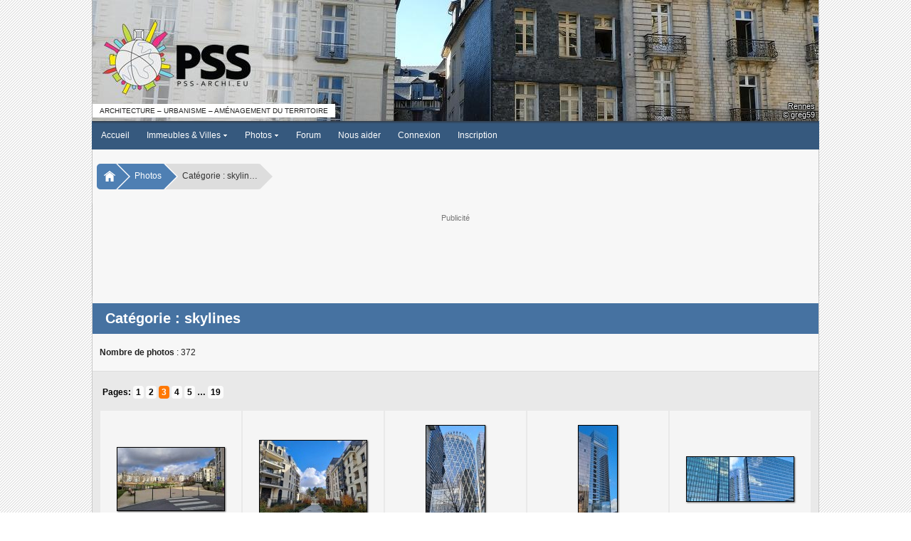

--- FILE ---
content_type: text/html; charset=ISO-8859-1
request_url: https://www.pss-archi.eu/categories_photos-5-3.html
body_size: 4578
content:
<!DOCTYPE html PUBLIC "-//W3C//DTD XHTML 1.0 Transitional//EN" "http://www.w3.org/TR/xhtml1/DTD/xhtml1-transitional.dtd">
<html>
<head>
<meta http-equiv="Content-Type" content="text/html; charset=iso-8859-1" />
<meta name="viewport" content="width=device-width, initial-scale=1.0, user-scalable=yes">
<title>PSS / Photos - cat&eacute;gorie : skylines</title>
<link rel="stylesheet" type="text/css" href="https://www.pss-archi.eu/style/pss_blue.css?v=5.1.6a" />
<link rel="stylesheet" type="text/css" href="https://www.pss-archi.eu/js/jquery-ui/jquery-ui.css" />
<script type="text/javascript" src="https://www.pss-archi.eu/js/jquery3.js"></script>
<script type="text/javascript">
jQuery.noConflict();
</script>
<script type="text/javascript" src="https://www.pss-archi.eu/js/jquery-ui/jquery-ui.js"></script>
<script type="text/javascript">
jQuery(document).ready(function() {
	if (screen.width == 1280 && screen.height == 1024 && screen.colorDepth == 8)
	{
		if (jQuery("#google_ads_top").length == 1) jQuery("#google_ads_top").remove();
		if (jQuery("#google_ads_bottom").length == 1) jQuery("#google_ads_bottom").remove();
		if (jQuery("#ad_square").length == 1) jQuery("#ad_square").remove();
		if (jQuery("#ad_actu").length == 1) jQuery("#ad_actu").remove();
		jQuery.ajax({
				url: "xmlhttp/ad_display.php",
				dataType: "text",
				type: 'GET',
				data: 'page=1',
		});
	}
});
</script>
<link rel="stylesheet" type="text/css" href="https://www.pss-archi.eu/js/hc-offcanvas-nav/hc-offcanvas-nav.css?v5" />
<script type="text/javascript" src="https://www.pss-archi.eu/js/hc-offcanvas-nav/hc-offcanvas-nav.js"></script>
<script type="text/javascript">
function toggleScrolling(disable) {
  if (window.innerWidth <= 599) {
    const hasScrollbar = document.body.scrollHeight > window.innerHeight;

    if (disable && hasScrollbar) {
      jQuery('html').addClass('no-scroll');
    } else {
      jQuery('html').removeClass('no-scroll');
    }
  }
}

function updateNotifications() {
  jQuery.ajax({
    url: 'https://www.pss-archi.eu/xmlhttp/notifications-badge.php',
	dataType: "text",
    method: 'GET',
    success: function(data) {
		 if (data == 0 && jQuery('#badge-notifications').length == 1) {
			 jQuery('#badge-notifications').remove();
		 } else if (data > 0) {
			 if (jQuery('#badge-notifications').length == 0) jQuery('<span id="badge-notifications">'+data+'</span>').appendTo('#toggleNotifications');
			 else jQuery('#badge-notifications').html(data);
		 }
    }
  });
}

jQuery(document).ready(function(jQuery) {

  var $nav = jQuery('#main-nav').hcOffcanvasNav({
    disableAt: 1020,
    customToggle: jQuery('.toggle'),
    navTitle: null,
    levelOpen: 'expand',
    levelTitles: false,
    levelTitleAsBack: false,
    levelSpacing: 0,
    labelClose: 'Fermer',
    labelBack: 'Retour',
  });

  var Nav = $nav.data('hcOffcanvasNav');

  function updateNotificationsDisplay() {
    const isVisible = jQuery('.notifications-list').hasClass('active');
    if (isVisible) {
      jQuery('.notifications-list').css('display', window.innerWidth <= 599 ? 'flex' : 'block');
    } else {
      jQuery('.notifications-list').css('display', '')
    }
  }

  jQuery(window).resize(function() {
    if (Nav.isOpen()) {
      Nav.close();
    }

    const hasScrollbar = document.body.scrollHeight > window.innerHeight;

    if (window.innerWidth > 599 && jQuery('html').hasClass('no-scroll')) {
      jQuery('html').removeClass('no-scroll');
    } else if (
      window.innerWidth <= 599 &&
      !jQuery('html').hasClass('no-scroll') &&
      (jQuery('.user-menu').is(':visible') || jQuery('.notifications-list').is(':visible')) &&
      hasScrollbar
    ) {
      jQuery('html').addClass('no-scroll');
    }

    updateNotificationsDisplay();
  });

  jQuery('#toggleNotifications, #closeNotifications').on('click', function(event) {
    event.stopPropagation();

    if (jQuery('.user-menu').is(':visible')) {
      jQuery('.user-menu').hide();
    }

    if (!jQuery('.notifications-list').hasClass('active')) {
      jQuery.ajax({
        url: 'https://www.pss-archi.eu/xmlhttp/notifications.php',
		dataType: "html",
        method: 'GET',
        success: function(data) {
          jQuery('#new-notifications ul').html(data);
		  updateNotifications();
        },
        error: function() {
          jQuery('#new-notifications ul').html('<li>Erreur lors du chargement des notifications.</li>');
        }
      });
    }

    jQuery('.notifications-list').toggle('size', {origin: ["top", "right"]}, 200, function() {
      const isVisible = jQuery(this).is(':visible');
      toggleScrolling(isVisible);

      if (isVisible) {
        jQuery(this).addClass('active').css('display', window.innerWidth <= 599 ? 'flex' : 'block');
      } else {
        jQuery(this).removeClass('active').css('display', '');
      }
    });
  });

  jQuery('#toggleUserMenu, #closeUserMenu').on('click', function(event) {
    event.stopPropagation();
    if (jQuery('.notifications-list').is(':visible')) {
      jQuery('.notifications-list').hide().removeClass('active').css('display', '');
    }

    jQuery('.user-menu').toggle('size', {origin: ["top", "right"]}, 200, function() {
      toggleScrolling(jQuery(this).is(':visible'));
    });
  });

  jQuery(document).on('click', function(event) {
    if (
      jQuery('.notifications-list').is(':visible') &&
      !jQuery(event.target).closest('.notifications-list, #toggleNotifications, #closeNotifications').length
    ) {
      jQuery('.notifications-list').fadeOut(200).removeClass('active').css('display', '');
      toggleScrolling(false);
    }

    if (
      jQuery('.user-menu').is(':visible') &&
      !jQuery(event.target).closest('.user-menu, #toggleUserMenu').length
    ) {
      jQuery('.user-menu').fadeOut(200);
      toggleScrolling(false);
    }
  });

  let timerId = setInterval(updateNotifications, 300000);

});
</script><meta name="description" content="Site collaboratif francophone sur l'architecture contemporaine, l'urbanisme et l'am&eacute;nagement du territoire en France et dans le monde." />
<meta name="keywords" content="architecture, contemporaine, gratte-ciel, tour, tours, immeuble, immeubles, ville, villes, urbanisme, skyscrapers, buildings, skyline, skylines" />
</head>
<body>
<nav id="main-nav">
	<ul><li><strong><a href="https://www.pss-archi.eu/">Accueil</a></strong></li>
<li><span class="expmenu">&circ;</span><strong><a href="https://www.pss-archi.eu/immeubles_villes.html">Immeubles &amp; Villes</a></strong><ul class="submenupanel" style="display:none">
<li class="expmenulink"><a href="https://www.pss-archi.eu/recherche_au.html">Autorisations d'urbanisme</a></li>
<li class="expmenulink"><a href="https://www.pss-archi.eu/nouveaux_immeubles.html">Derniers immeubles ajout&eacute;s</a></li>
<li class="expmenulink"><a href="https://www.pss-archi.eu/dernieres_modifications.html">Derni&egrave;res fiches modifi&eacute;es</a></li>
<li class="expmenulink"><a href="https://www.pss-archi.eu/immeuble_du_jour.html">Immeuble du jour</a></li>
<li class="expmenulink"><a href="https://www.pss-archi.eu/immeubles_favoris.html">Immeubles favoris des membres</a></li>
<li class="expmenulink"><a href="https://fr.pss-maps.eu/">PSS Maps</a></li>
</ul>
</li>
<li><span class="expmenu">&circ;</span><strong><a href="https://www.pss-archi.eu/photos.html">Photos</a></strong><ul class="submenupanel" style="display:none">
<li class="expmenulink"><a href="https://www.pss-archi.eu/galeries_membres.html">Galeries des membres</a></li>
<li class="expmenulink"><a href="https://www.pss-archi.eu/nouvelles_photos.html">Nouvelles photos</a></li>
<li class="expmenulink"><a href="https://www.pss-archi.eu/classement_photos.html">Photos favorites des membres</a></li>
</ul>
</li>
<li><strong><a href="https://www.pss-archi.eu/forum/">Forum</a></strong></li>
<li><strong><a href="https://www.pss-archi.eu/nous_aider.html">Nous aider</a></strong></li>
<li><strong><a href="https://www.pss-archi.eu/login.php">Connexion</a></strong></li>
<li><strong><a href="https://www.pss-archi.eu/inscription.html">Inscription</a></strong></li>
</ul>
</nav>
<div id="site_banner">
	<div id="pss_banner">
		<div id="pss_banner_img" class="logo_left"><a href="https://www.pss-archi.eu/"><img src="https://www.pss-archi.eu/images/bannieres/2026/01/23.jpg" alt="PSS" title="PSS-archi.eu - Le site de l'architecture contemporaine, de l'urbanisme et de l'am&eacute;nagement du territoire" /></a></div>
		<div id="pss_banner_info">
					<div id="banner_info_right">
			<div id="banner_city"><a href="https://www.pss-archi.eu/villes/FR-35238.html">Rennes</a></div>
			<div id="banner_author">&copy; greg59</div>
		</div>
		<div id="banner_sub_left">Architecture &ndash; Urbanisme &ndash; Am&eacute;nagement du territoire</div>

		</div>
	</div>
</div>
<div id="menu">
	<div>
		<div class="toggle" id="toggle">
			<a class="responsive-menu-toggle" href="#" data-slimstat="5"><img src="https://www.pss-archi.eu/style/images/pss/sidepanel.gif" style="vertical-align:middle;margin-bottom:2px;" /> &nbsp;Menu</a>
		</div>
		<div id="mainmenu"><ul class="level1">
		<li class="level1-li"><a href="https://www.pss-archi.eu/" class="level1-a">Accueil</a></li>
		<li class="level1-li"><a href="https://www.pss-archi.eu/immeubles_villes.html" class="level1-a drop">Immeubles &amp; Villes <img src="https://www.pss-archi.eu/style/images/drop.gif" alt="" /></a>
			<ul class="level2">
				<li><a href="https://www.pss-archi.eu/immeubles_villes.html">Recherche</a></li>
				<li><a href="https://www.pss-archi.eu/recherche_au.html">Autorisations d'urbanisme</a></li>
				<li><a href="https://www.pss-archi.eu/nouveaux_immeubles.html">Derniers immeubles ajout&eacute;s</a></li>
				<li><a href="https://www.pss-archi.eu/dernieres_modifications.html">Derni&egrave;res fiches modifi&eacute;es</a></li>
				<li><a href="https://www.pss-archi.eu/immeuble_du_jour.html">Immeuble du jour</a></li>
				<li><a href="https://www.pss-archi.eu/immeubles_favoris.html">Immeubles favoris des membres</a></li>
				<li><a href="https://fr.pss-maps.eu/">PSS Maps</a></li>
			</ul>
		</li>
		<li class="level1-li"><a href="https://www.pss-archi.eu/photos.html" class="level1-a drop">Photos <img src="https://www.pss-archi.eu/style/images/drop.gif" alt="" /></a>
			<ul class="level2">
				<li><a href="https://www.pss-archi.eu/photos.html">Recherche</a></li>
				<li><a href="https://www.pss-archi.eu/galeries_membres.html">Galeries des membres</a></li>
				<li><a href="https://www.pss-archi.eu/nouvelles_photos.html">Nouvelles photos</a></li>
				<li><a href="https://www.pss-archi.eu/classement_photos.html">Photos favorites des membres</a></li>
			</ul>
		</li>
		<li class="level1-li"><a href="https://www.pss-archi.eu/forum/" class="level1-a">Forum</a></li>
<li class="level1-li"><a href="https://www.pss-archi.eu/nous_aider.html" target="_blank" class="level1-a">Nous aider</a></li><li class="level1-li"><a href="https://www.pss-archi.eu/login.php" class="level1-a">Connexion</a></li><li class="level1-li"><a href="https://www.pss-archi.eu/inscription.html" class="level1-a">Inscription</a></li>	</ul></div><div id="loginregister"><ul><li><a href="https://www.pss-archi.eu/login.php">Connexion</a></li><li><a href="https://www.pss-archi.eu/inscription.html">Inscription</a></li></ul></div>
	</div>
</div>

<nav aria-label="Breadcrumb" id="breadcrumb"><div>
	   	<ul>
		   	<li><a href="https://www.pss-archi.eu/"><img src="https://www.pss-archi.eu/style/images/home.png" alt="" /></a></li><li><a href="https://www.pss-archi.eu/photos.html">Photos</a></li><li><span>Cat&eacute;gorie : skylin&hellip;</span></li>   		</ul>
	</div></nav>
<div id="google_ads_top">
	<div>
		<p class="google_ads_title">Publicit&eacute;</p>
		<div class="adsense_desktop">
			<script async src="https://pagead2.googlesyndication.com/pagead/js/adsbygoogle.js?client=ca-pub-1888463833538348"
			     crossorigin="anonymous"></script>
			<ins class="adsbygoogle"
			     style="display:inline-block;width:728px;height:90px"
			     data-ad-client="ca-pub-1888463833538348"
			     data-ad-slot="1358444173"></ins>
			<script>
			     (adsbygoogle = window.adsbygoogle || []).push({});
			</script>
		</div>
		<div class="adsense_mobile">
			<ins class="adsbygoogle"
			     style="display:block"
			     data-ad-client="ca-pub-1888463833538348"
			     data-ad-slot="3928975440"
			     data-ad-format="auto"
			     data-full-width-responsive="true"></ins>
			<script>
			     (adsbygoogle = window.adsbygoogle || []).push({});
			</script>
		</div>
	</div>
</div>
<div id="pssmain">
	<div id="pss_cat_photos">
		<div id="pssinnersite">
			<div id="photosline1">
	<h1 class="pagetitle">Cat&eacute;gorie : skylines</h1>
</div>
<div id="photosline2">
	<p><strong>Nombre de photos</strong> : 372</p>
</div>
<div id="photosline3">
	<p class="pagelink">Pages: <a href="categories_photos-5-1.html">1</a>&nbsp;<a href="categories_photos-5-2.html">2</a>&nbsp;<strong>3</strong>&nbsp;<a href="categories_photos-5-4.html">4</a>&nbsp;<a href="categories_photos-5-5.html">5</a>&nbsp;&hellip;&nbsp;<a href="categories_photos-5-19.html">19</a></p>
	<div id="pixtable">
<div class="case_photo"><a href="https://www.pss-archi.eu/photo-80052.html"><img src="https://www.pss-archi.eu/photos/membres/13651/xs/2023/11/1701118906iehm.jpg" alt="" style="width:150px; height:88px;" class="photo" /></a><br /><a href="" class="photolabel">ZAC Panorama</a><br /><span class="auteur_photo"><img alt="Creative Commons License" src="https://www.pss-archi.eu/style/images/icone-cc.png" class="icon" /><img alt="Creative Commons License" src="https://www.pss-archi.eu/style/images/icone-cc-by.png" class="icon" /><img alt="Creative Commons License" src="https://www.pss-archi.eu/style/images/icone-cc-nc.png" class="icon" /> Raph</span></div>
<div class="case_photo"><a href="https://www.pss-archi.eu/photo-80051.html"><img src="https://www.pss-archi.eu/photos/membres/13651/xs/2023/11/1701118906xcjj.jpg" alt="" style="width:150px; height:109px;" class="photo" /></a><br /><a href="" class="photolabel">ZAC Panorama</a><br /><span class="auteur_photo"><img alt="Creative Commons License" src="https://www.pss-archi.eu/style/images/icone-cc.png" class="icon" /><img alt="Creative Commons License" src="https://www.pss-archi.eu/style/images/icone-cc-by.png" class="icon" /><img alt="Creative Commons License" src="https://www.pss-archi.eu/style/images/icone-cc-nc.png" class="icon" /> Raph</span></div>
<div class="case_photo"><a href="https://www.pss-archi.eu/photo-79985.html"><img src="https://www.pss-archi.eu/photos/membres/13651/xs/2023/11/1701088957kdlb.jpg" alt="" style="width:82px; height:150px;" class="photo" /></a><br /><a href="" class="photolabel">Tour Aurore et Tour D2</a><br /><span class="auteur_photo"><img alt="Creative Commons License" src="https://www.pss-archi.eu/style/images/icone-cc.png" class="icon" /><img alt="Creative Commons License" src="https://www.pss-archi.eu/style/images/icone-cc-by.png" class="icon" /><img alt="Creative Commons License" src="https://www.pss-archi.eu/style/images/icone-cc-nc.png" class="icon" /> Raph</span></div>
<div class="case_photo"><a href="https://www.pss-archi.eu/photo-79982.html"><img src="https://www.pss-archi.eu/photos/membres/13651/xs/2023/11/1701088957tmmg.jpg" alt="" style="width:54px; height:150px;" class="photo" /></a><br /><a href="" class="photolabel">Tour Saint-Gobain et&hellip;</a><br /><span class="auteur_photo"><img alt="Creative Commons License" src="https://www.pss-archi.eu/style/images/icone-cc.png" class="icon" /><img alt="Creative Commons License" src="https://www.pss-archi.eu/style/images/icone-cc-by.png" class="icon" /><img alt="Creative Commons License" src="https://www.pss-archi.eu/style/images/icone-cc-nc.png" class="icon" /> Raph</span></div>
<div class="case_photo"><a href="https://www.pss-archi.eu/photo-79986.html"><img src="https://www.pss-archi.eu/photos/membres/13651/xs/2023/11/1701088957rbys.jpg" alt="" style="width:150px; height:62px;" class="photo" /></a><br /><a href="" class="photolabel">Tour CB21, Tour Alto&hellip;</a><br /><span class="auteur_photo"><img alt="Creative Commons License" src="https://www.pss-archi.eu/style/images/icone-cc.png" class="icon" /><img alt="Creative Commons License" src="https://www.pss-archi.eu/style/images/icone-cc-by.png" class="icon" /><img alt="Creative Commons License" src="https://www.pss-archi.eu/style/images/icone-cc-nc.png" class="icon" /> Raph</span></div>
<div class="case_photo"><a href="https://www.pss-archi.eu/photo-79984.html"><img src="https://www.pss-archi.eu/photos/membres/13651/xs/2023/11/1701088957grsc.jpg" alt="" style="width:122px; height:150px;" class="photo" /></a><br /><a href="" class="photolabel">Cœur Défense et autr&hellip;</a><br /><span class="auteur_photo"><img alt="Creative Commons License" src="https://www.pss-archi.eu/style/images/icone-cc.png" class="icon" /><img alt="Creative Commons License" src="https://www.pss-archi.eu/style/images/icone-cc-by.png" class="icon" /><img alt="Creative Commons License" src="https://www.pss-archi.eu/style/images/icone-cc-nc.png" class="icon" /> Raph</span></div>
<div class="case_photo"><a href="https://www.pss-archi.eu/photo-79983.html"><img src="https://www.pss-archi.eu/photos/membres/13651/xs/2023/11/1701088957msyj.jpg" alt="" style="width:150px; height:109px;" class="photo" /></a><br /><a href="" class="photolabel">Tours du nord de La &hellip;</a><br /><span class="auteur_photo"><img alt="Creative Commons License" src="https://www.pss-archi.eu/style/images/icone-cc.png" class="icon" /><img alt="Creative Commons License" src="https://www.pss-archi.eu/style/images/icone-cc-by.png" class="icon" /><img alt="Creative Commons License" src="https://www.pss-archi.eu/style/images/icone-cc-nc.png" class="icon" /> Raph</span></div>
<div class="case_photo"><a href="https://www.pss-archi.eu/photo-79981.html"><img src="https://www.pss-archi.eu/photos/membres/13651/xs/2023/11/1701088957nhqe.jpg" alt="" style="width:84px; height:150px;" class="photo" /></a><br /><a href="" class="photolabel">Tour CB21</a><br /><span class="auteur_photo"><img alt="Creative Commons License" src="https://www.pss-archi.eu/style/images/icone-cc.png" class="icon" /><img alt="Creative Commons License" src="https://www.pss-archi.eu/style/images/icone-cc-by.png" class="icon" /><img alt="Creative Commons License" src="https://www.pss-archi.eu/style/images/icone-cc-nc.png" class="icon" /> Raph</span></div>
<div class="case_photo"><a href="https://www.pss-archi.eu/photo-79980.html"><img src="https://www.pss-archi.eu/photos/membres/13651/xs/2023/11/1701088834euju.jpg" alt="" style="width:150px; height:103px;" class="photo" /></a><br /><a href="" class="photolabel">Puteaux</a><br /><span class="auteur_photo"><img alt="Creative Commons License" src="https://www.pss-archi.eu/style/images/icone-cc.png" class="icon" /><img alt="Creative Commons License" src="https://www.pss-archi.eu/style/images/icone-cc-by.png" class="icon" /><img alt="Creative Commons License" src="https://www.pss-archi.eu/style/images/icone-cc-nc.png" class="icon" /> Raph</span></div>
<div class="case_photo"><a href="https://www.pss-archi.eu/photo-79866.html"><img src="https://www.pss-archi.eu/photos/membres/7833/xs/2023/11/1700167034sefp.jpg" alt="" style="width:150px; height:113px;" class="photo" /></a><br /><a href="" class="photolabel">Baie-Mahault</a><br /><span class="auteur_photo">&copy; nyc971</span></div>
<div class="case_photo"><a href="https://www.pss-archi.eu/photo-78840.html"><img src="https://www.pss-archi.eu/photos/membres/13651/xs/2023/09/1694035444weru.jpg" alt="" style="width:150px; height:60px;" class="photo" /></a><br /><a href="" class="photolabel">Entrée des Dominos</a><br /><span class="auteur_photo"><img alt="Creative Commons License" src="https://www.pss-archi.eu/style/images/icone-cc.png" class="icon" /><img alt="Creative Commons License" src="https://www.pss-archi.eu/style/images/icone-cc-by.png" class="icon" /><img alt="Creative Commons License" src="https://www.pss-archi.eu/style/images/icone-cc-nc.png" class="icon" /> Raph</span></div>
<div class="case_photo"><a href="https://www.pss-archi.eu/photo-78838.html"><img src="https://www.pss-archi.eu/photos/membres/13651/xs/2023/09/1694035320lxna.jpg" alt="" style="width:150px; height:58px;" class="photo" /></a><br /><a href="" class="photolabel">Atalante</a><br /><span class="auteur_photo"><img alt="Creative Commons License" src="https://www.pss-archi.eu/style/images/icone-cc.png" class="icon" /><img alt="Creative Commons License" src="https://www.pss-archi.eu/style/images/icone-cc-by.png" class="icon" /><img alt="Creative Commons License" src="https://www.pss-archi.eu/style/images/icone-cc-nc.png" class="icon" /> Raph</span></div>
<div class="case_photo"><a href="https://www.pss-archi.eu/photo-78836.html"><img src="https://www.pss-archi.eu/photos/membres/13651/xs/2023/09/1694034996kutq.jpg" alt="" style="width:150px; height:58px;" class="photo" /></a><br /><a href="" class="photolabel">Bord de l'étang sud &hellip;</a><br /><span class="auteur_photo"><img alt="Creative Commons License" src="https://www.pss-archi.eu/style/images/icone-cc.png" class="icon" /><img alt="Creative Commons License" src="https://www.pss-archi.eu/style/images/icone-cc-by.png" class="icon" /><img alt="Creative Commons License" src="https://www.pss-archi.eu/style/images/icone-cc-nc.png" class="icon" /> Raph</span></div>
<div class="case_photo"><a href="https://www.pss-archi.eu/photo-78837.html"><img src="https://www.pss-archi.eu/photos/membres/13651/xs/2023/09/1694034996vxlx.jpg" alt="" style="width:150px; height:49px;" class="photo" /></a><br /><a href="" class="photolabel">Les 6 tours de l'all&hellip;</a><br /><span class="auteur_photo"><img alt="Creative Commons License" src="https://www.pss-archi.eu/style/images/icone-cc.png" class="icon" /><img alt="Creative Commons License" src="https://www.pss-archi.eu/style/images/icone-cc-by.png" class="icon" /><img alt="Creative Commons License" src="https://www.pss-archi.eu/style/images/icone-cc-nc.png" class="icon" /> Raph</span></div>
<div class="case_photo"><a href="https://www.pss-archi.eu/photo-77765.html"><img src="https://www.pss-archi.eu/photos/membres/13651/xs/2023/07/1689506040rnwu.jpg" alt="" style="width:127px; height:150px;" class="photo" /></a><br /><a href="" class="photolabel">Ilot de l'Octroi</a><br /><span class="auteur_photo"><img alt="Creative Commons License" src="https://www.pss-archi.eu/style/images/icone-cc.png" class="icon" /><img alt="Creative Commons License" src="https://www.pss-archi.eu/style/images/icone-cc-by.png" class="icon" /><img alt="Creative Commons License" src="https://www.pss-archi.eu/style/images/icone-cc-nc.png" class="icon" /> Raph</span></div>
<div class="case_photo"><a href="https://www.pss-archi.eu/photo-77764.html"><img src="https://www.pss-archi.eu/photos/membres/13651/xs/2023/07/1689506006vvdh.jpg" alt="" style="width:113px; height:150px;" class="photo" /></a><br /><a href="" class="photolabel">Ilot de l'Octroi</a><br /><span class="auteur_photo"><img alt="Creative Commons License" src="https://www.pss-archi.eu/style/images/icone-cc.png" class="icon" /><img alt="Creative Commons License" src="https://www.pss-archi.eu/style/images/icone-cc-by.png" class="icon" /><img alt="Creative Commons License" src="https://www.pss-archi.eu/style/images/icone-cc-nc.png" class="icon" /> Raph</span></div>
<div class="case_photo"><a href="https://www.pss-archi.eu/photo-76997.html"><img src="https://www.pss-archi.eu/photos/membres/13651/xs/2023/06/1686681772uuxw.jpg" alt="" style="width:150px; height:145px;" class="photo" /></a><br /><a href="" class="photolabel">Île-aux-Moines</a><br /><span class="auteur_photo"><img alt="Creative Commons License" src="https://www.pss-archi.eu/style/images/icone-cc.png" class="icon" /><img alt="Creative Commons License" src="https://www.pss-archi.eu/style/images/icone-cc-by.png" class="icon" /><img alt="Creative Commons License" src="https://www.pss-archi.eu/style/images/icone-cc-nc.png" class="icon" /> Raph</span></div>
<div class="case_photo"><a href="https://www.pss-archi.eu/photo-76996.html"><img src="https://www.pss-archi.eu/photos/membres/13651/xs/2023/06/1686681760blng.jpg" alt="" style="width:150px; height:70px;" class="photo" /></a><br /><a href="" class="photolabel">Île-aux-Moines</a><br /><span class="auteur_photo"><img alt="Creative Commons License" src="https://www.pss-archi.eu/style/images/icone-cc.png" class="icon" /><img alt="Creative Commons License" src="https://www.pss-archi.eu/style/images/icone-cc-by.png" class="icon" /><img alt="Creative Commons License" src="https://www.pss-archi.eu/style/images/icone-cc-nc.png" class="icon" /> Raph</span></div>
<div class="case_photo"><a href="https://www.pss-archi.eu/photo-76922.html"><img src="https://www.pss-archi.eu/photos/membres/13651/xs/2023/06/1686427046ircq.jpg" alt="" style="width:150px; height:80px;" class="photo" /></a><br /><a href="" class="photolabel">Arzon</a><br /><span class="auteur_photo"><img alt="Creative Commons License" src="https://www.pss-archi.eu/style/images/icone-cc.png" class="icon" /><img alt="Creative Commons License" src="https://www.pss-archi.eu/style/images/icone-cc-by.png" class="icon" /><img alt="Creative Commons License" src="https://www.pss-archi.eu/style/images/icone-cc-nc.png" class="icon" /> Raph</span></div>
<div class="case_photo"><a href="https://www.pss-archi.eu/photo-76921.html"><img src="https://www.pss-archi.eu/photos/membres/13651/xs/2023/06/1686427034jhuu.jpg" alt="" style="width:150px; height:112px;" class="photo" /></a><br /><a href="" class="photolabel">Arzon</a><br /><span class="auteur_photo"><img alt="Creative Commons License" src="https://www.pss-archi.eu/style/images/icone-cc.png" class="icon" /><img alt="Creative Commons License" src="https://www.pss-archi.eu/style/images/icone-cc-by.png" class="icon" /><img alt="Creative Commons License" src="https://www.pss-archi.eu/style/images/icone-cc-nc.png" class="icon" /> Raph</span></div>
	</div>
	<div style="clear:both"></div>
	<p class="pagelink">Pages: <a href="categories_photos-5-1.html">1</a>&nbsp;<a href="categories_photos-5-2.html">2</a>&nbsp;<strong>3</strong>&nbsp;<a href="categories_photos-5-4.html">4</a>&nbsp;<a href="categories_photos-5-5.html">5</a>&nbsp;&hellip;&nbsp;<a href="categories_photos-5-19.html">19</a></p>
</div>
<div id="photosline4">
	<p><img src="https://www.pss-archi.eu/style/images/pss/back.gif" alt="" class="icon" /> <a href="photos.html" class="l_all">Accueil de la rubrique photos</a></p>
</div>
		</div>
	</div>
</div>
<div id="brdfooter" class="block">
	<div>
		<div class="box">
			<div class="inbox">
				<div class="footerright"><p>Copyright &copy; 2006-2026 PSS-archi</p><ul id="legallinks"><li>&bull;&nbsp;<a href="https://www.pss-archi.eu/mentions_legales.html">Mentions l&eacute;gales</a></li><li>&bull;&nbsp;<a href="https://www.pss-archi.eu/aproposde.html">&Agrave; propos de PSS</a></li><li>&bull;&nbsp;<a href="https://www.pss-archi.eu/contact.html">Contact</a></li></ul></div>
			</div>
		</div>
		<div class="clearer"></div>
	</div>

</div>
<!-- Global site tag (gtag.js) - Google Analytics -->
<script async src="https://www.googletagmanager.com/gtag/js?id=G-QYEXJL5Y0Z"></script>
<script>
  window.dataLayer = window.dataLayer || [];
  function gtag(){dataLayer.push(arguments);}
  gtag('js', new Date());

  gtag('config', 'G-QYEXJL5Y0Z');
</script>
</body>
</html>


--- FILE ---
content_type: text/html; charset=utf-8
request_url: https://www.google.com/recaptcha/api2/aframe
body_size: 267
content:
<!DOCTYPE HTML><html><head><meta http-equiv="content-type" content="text/html; charset=UTF-8"></head><body><script nonce="TMujCUMKhMga3rRSBhGfQg">/** Anti-fraud and anti-abuse applications only. See google.com/recaptcha */ try{var clients={'sodar':'https://pagead2.googlesyndication.com/pagead/sodar?'};window.addEventListener("message",function(a){try{if(a.source===window.parent){var b=JSON.parse(a.data);var c=clients[b['id']];if(c){var d=document.createElement('img');d.src=c+b['params']+'&rc='+(localStorage.getItem("rc::a")?sessionStorage.getItem("rc::b"):"");window.document.body.appendChild(d);sessionStorage.setItem("rc::e",parseInt(sessionStorage.getItem("rc::e")||0)+1);localStorage.setItem("rc::h",'1769192490124');}}}catch(b){}});window.parent.postMessage("_grecaptcha_ready", "*");}catch(b){}</script></body></html>